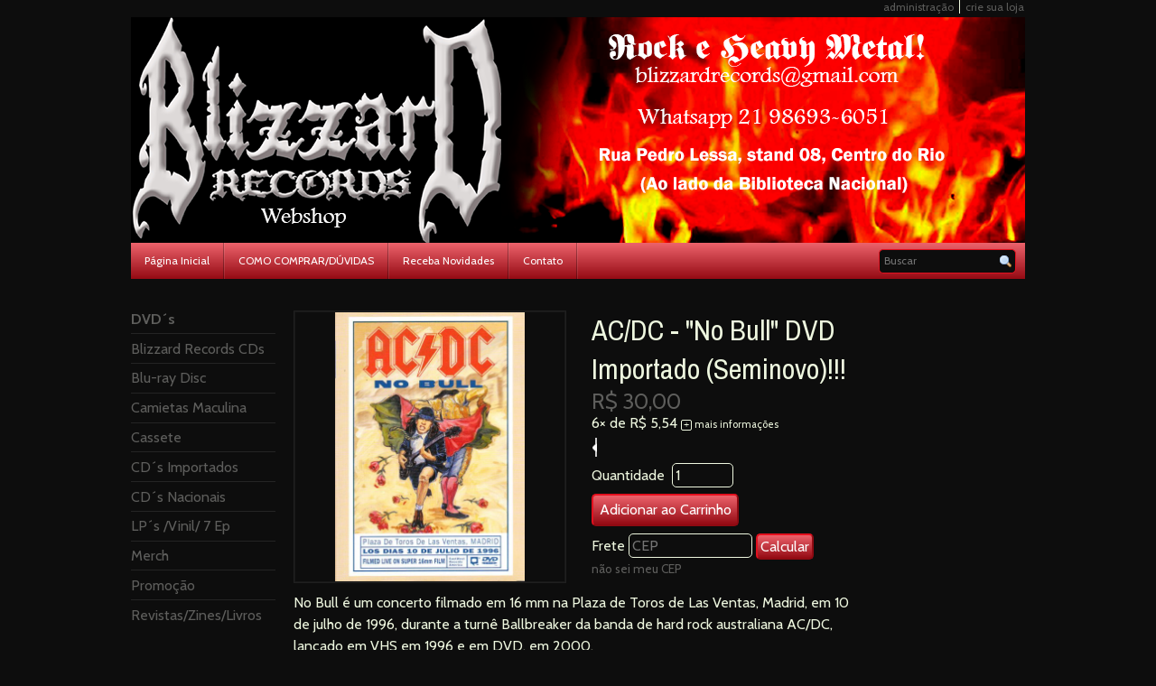

--- FILE ---
content_type: text/html; charset=utf-8
request_url: https://blizzardrec.loja2.com.br/8650294-AC-DC-No-Bull-DVD-Importado-Seminovo-
body_size: 4215
content:
<!DOCTYPE html>
<html lang="pt-BR">
   <head>
      <title>AC/DC - &quot;No Bull&quot; DVD Importado (Seminovo)!!! - Blizzard records</title>
            <meta property="og:title" content="AC/DC - &quot;No Bull&quot; DVD Importado (Seminovo)!!! - Blizzard records" />
      <meta property="og:site_name" content="Blizzard records" />
      <meta property="og:type" content="website" />

      <meta http-equiv="content-type" content="text/html; charset=utf-8" />

      <meta name="theme-color" content="#e3101e">
      <meta name="msapplication-navbutton-color" content="#e3101e">
      <meta name="apple-mobile-web-app-status-bar-style" content="#e3101e">

               <link rel="manifest" href="/manifest">
         <script>
         if ('serviceWorker' in navigator) {
            navigator.serviceWorker.register('service_worker.js', {scope: '.'})
               .then(function(reg){
               }).catch(function(err) {
                  console.log("Couldn't register Service Worker. Error message: ", err)
               });
         }
         </script>
      
               <style id="antiClickjack">body{display:none !important;}</style>
         <script type="text/javascript">
            if (self === top) {
               var antiClickjack = document.getElementById("antiClickjack");
               antiClickjack.parentNode.removeChild(antiClickjack);
            } else {
               top.location = self.location;
            }
         </script>
               <meta name="description" content="No Bull é um concerto filmado em 16 mm na Plaza de Toros de Las Ventas, Madrid, em 10 de julho de 1996, durante a turnê Ballbreaker da banda de hard rock australiana AC/DC, lançado em VHS em 1996 e em DVD, em 2000." />
         <meta property="og:description" content="No Bull é um concerto filmado em 16 mm na Plaza de Toros de Las Ventas, Madrid, em 10 de julho de 1996, durante a turnê Ballbreaker da banda de hard rock australiana AC/DC, lançado em VHS em 1996 e em DVD, em 2000." />
                     <meta property="og:image" content="https://s3-sa-east-1.amazonaws.com/loja2/a97eec4d5958d91aa733359f285ce9e1.jpg"/>
                  <meta property="fb:app_id" content="456662824392439"/>
      <meta name="google-site-verification" content="7x0R2yy0tWVBhfRNU9KqgVP_TxzxdPjj6WbhYD9tCWM" />
      <meta name="y_key" content="2cebefa0a6d08bbd">

      <link rel="canonical" href="https://blizzardrec.loja2.com.br/8650294-AC-DC-No-Bull-DVD-Importado-Seminovo-"><meta property="og:url" content="https://blizzardrec.loja2.com.br/8650294-AC-DC-No-Bull-DVD-Importado-Seminovo-" />
      
      

      <link rel="stylesheet" type="text/css" href="/assets/common.css" />
      <link rel="stylesheet" type="text/css" href="https://www.loja2.com.br/layouts/classic/static.css?version20190830205615" />
      <link id="stylesheet" rel="stylesheet" type="text/css" href="/css" />

      <link rel="shortcut icon" type="image/x-icon" href="/assets/favicon.ico" />
      <script type="text/javascript" src="https://www.loja2.com.br/assets/static.js?version20190830205615"></script>
            
      
      
            <script type="text/javascript" src="//static.criteo.net/js/ld/publishertag.js"></script>
         </head>
   <body>
         <div id="stretch">
            <!-- google_ad_section_start(weight=ignore) -->
      <div id="header_bar" >
         <ul>
            <li id="header_bar_login" ><a rel="nofollow" href="/login?to=/8650294-AC-DC-No-Bull-DVD-Importado-Seminovo-&to_store=blizzardrec">administração</a>
            </li><li id="header_bar_create_store" ><a href="https://loja2.com.br?conversion_entry_point=crie%20sua%20loja">crie sua loja</a></li>
         </ul>
      </div>
      <!-- google_ad_section_end -->
      <div id="content">
   <div id="banner"><a href="/"><img src="https://s3-sa-east-1.amazonaws.com/loja2/c0c78e81c9f2579f2d23cc065199d39f.png" alt="Blizzard records" /></a></div>   
   <div id="search_and_pages">
      <div id="search_box">
   <form id="search" name="store_search" action="/search_store" method="get" onsubmit="prevent_empty_submit(event, 'search_field');" >
      <input type="text" name="q" id="search_field" maxlength="40" size="20" value="" placeholder="Buscar" /><button type="submit" id="search_button" ></button>
   </form>
</div>
      
      <ul id="pages">
   <li><a href="/">Página Inicial</a></li><li><a href="/page/292811-COMO-COMPRAR-DUVIDAS">COMO COMPRAR/DÚVIDAS</a></li><li><a href="/page/newsletter_signup">Receba Novidades</a></li><li><a href="/page/contact">Contato</a></li></ul>
   </div>
   <div class="column_float_fix" ></div>

   <div class="ad_box" ><div id="ads"><!-- LOMADEE - BEGIN -->
<script type="text/javascript" language="javascript">
        lmd_source="35717653";
	lmd_si="33679003";
	lmd_pu="22599711";
	lmd_c="BR";
	lmd_wi="728";
	lmd_he="90";
</script>
<script src="https://image.lomadee.com/js/ad_lomadee.js" type="text/javascript" language="javascript"></script>
<!-- LOMADEE - END -->
</div></div>   <div id="left">
      <ul class="categories"><li> <a class="selected" href="/category/1927365-DVD-s">DVD´s</a><li><a href="/category/1926843-Blizzard-Records-CDs">Blizzard Records CDs</a></li><li><a href="/category/2174258-Blu-ray-Disc">Blu-ray Disc</a></li><li><a href="/category/2164763-Camietas-Maculina">Camietas Maculina</a></li><li><a href="/category/2013320-Cassete">Cassete</a></li><li><a href="/category/1927495-CD-s-Importados">CD´s Importados</a></li><li><a href="/category/1926906-CD-s-Nacionais">CD´s Nacionais</a></li><li><a href="/category/1927496-LP-s-Vinil-7-Ep">LP´s /Vinil/ 7 Ep</a></li><li><a href="/category/1926907-Merch">Merch</a></li><li><a href="/category/1927355-Promocao">Promoção</a></li><li><a href="/category/1927362-Revistas-Zines-Livros">Revistas/Zines/Livros</a></li></ul>         </div><div id="core">
            <!-- google_ad_section_start -->

   <div id="product_container">
      <div id="product_img_display">
         <div id="img_zoom_wblocker" class="window_blocker" onclick="close_img_zoom();"></div>
         <div id="product_img_1" class="product_img product_img_1" onclick="zoom_img('1');">
            <img src="https://s3-sa-east-1.amazonaws.com/loja2/a97eec4d5958d91aa733359f285ce9e1.jpg" alt="AC/DC - &quot;No Bull&quot; DVD Importado (Seminovo)!!!" />
         </div>
                     <div id="img_zoom_1" class="img_zoom img_zoom_single_image">
               <div class="img_zoom_menu" >
                  <div class="close" onclick="close_img_zoom();"><img src="/assets/close_img.png" alt="&times;" /></div>
                  <img src="https://s3-sa-east-1.amazonaws.com/loja2/a97eec4d5958d91aa733359f285ce9e1.jpg" alt="AC/DC - &quot;No Bull&quot; DVD Importado (Seminovo)!!!" />
               </div>
            </div>
               </div>

      <div id="product_stuff">
         <div id="product_title">AC/DC - &quot;No Bull&quot; DVD Importado (Seminovo)!!!</div>
                                    <span class="price"> R$ 30,00</span>
                        
            <div id="installments_preview">6× de R$ 5,54<input type="checkbox" id="show_installments_list" /> <label id="installments_more_info" for="show_installments_list" >mais informações</label><label id="installments_wblocker" class="window_blocker" for="show_installments_list" ></label><div id="installments_list" ><label id="close_installments_list" for="show_installments_list" ></label><div id="" class="tabs_block " ><input type="radio" id="show_tab_1_1964846995" class="show_tab" name="show_tab_1964846995" checked /><div class="tabs_labels" ><label for="show_tab_1_1964846995" ><img alt="PagSeguro" src="/assets/logo_pagseguro66x21.png" /></label></div><div class="tabs_contents" ><div class="tab_content" ><table><thead><tr><th>vezes</th><th>parcela</th><th>total</th></tr></thead><tbody><tr><td>1× <span>sem juros</span></td><td>R$ 30,00</td><td>R$ 30,00</td></tr><tr><td>2×</td><td>R$ 15,68</td><td>R$ 31,36</td></tr><tr><td>3×</td><td>R$ 10,60</td><td>R$ 31,80</td></tr><tr><td>4×</td><td>R$ 8,07</td><td>R$ 32,28</td></tr><tr><td>5×</td><td>R$ 6,55</td><td>R$ 32,75</td></tr><tr><td>6×</td><td>R$ 5,54</td><td>R$ 33,24</td></tr></tbody><tfoot><tr><td colspan="3" >Você poderá escolher o número de parcelas ao concluir a compra.<p>* Isto é uma simulação, verifique o valor final das parcelas no intermediador de pagamentos.</p></td></tr></tfoot></table></div></div></div></div></div>         
                  <!--[if gt IE 8]><!-->
         <!-- AddThis Button BEGIN -->
         <div class="addthis_toolbox addthis_default_style" id="addthis_toolbox" addthis:url="https://blizzardrec.loja2.com.br/8650294-AC-DC-No-Bull-DVD-Importado-Seminovo-">
            <a class="addthis_button_whatsapp" title="Compartilhar pelo WhatsApp"></a>
            <a class="addthis_button_facebook" title="Compartilhar pelo Facebook"></a>
            <a class="addthis_button_twitter" title="Compartilhar pelo Twitter"></a>
            <a class="addthis_button_pinterest_share" title="Compartilhar pelo Pinterest"></a>
            <a class="addthis_button_blogger" title="Compartilhar pelo Blogger"></a>
            <a class="addthis_button_email" title="Compartilhar por e-mail"></a>
            <a class="addthis_button_compact"></a>
            <a class="addthis_counter addthis_bubble_style"></a>
         </div>
         <script type="text/javascript">
            var addthis_config = {
                    ui_language: "pt"
            }
         </script>
         <script type="text/javascript" src="https://s7.addthis.com/js/250/addthis_widget.js#async=1#pubid=ra-4e3b46da700dcf1b"></script>
         <!-- AddThis Button END -->
         <!--<![endif]-->
         
         <div>
                           <form id="attribute_list" action="#cart" onsubmit="cart_add(8650294);" >
                                 <label>Quantidade &nbsp;<input id="product_quantity" class="smaller" type="number" min="1" value="1" required onkeypress="javascript: return only_numbers(event);" onchange="if(this.value < 1) this.value = 1; if(document.getElementById('CEP').value !== '') javascript:fill_shipping('blizzardrec',' 8650294');" /></label>

                
               <a id="add_to_cart_button" class="button" href="#cart" onclick="cart_add(8650294);" >Adicionar ao Carrinho</a>
                              </form>
               <div class="shipping_preview" id="shipping_preview_container">
                     <div id="shipping_selection_form">
               <form action="javascript:fill_shipping('blizzardrec', '8650294');">
                  <div id="cep_box">
                     <label for="CEP">Frete</label>
                     <input id="CEP" class="small" type="text" name="CEP" maxlength="8" placeholder="CEP" onchange="javascript:fill_shipping('blizzardrec',' 8650294');" onkeypress="javascript:return only_numbers(event);" value="" />
                     <div id="forgot_cep">
                        <a href="http://www.buscacep.correios.com.br" target="_blank" style="font-size: 0.85em;">não sei meu CEP</a>
                     </div>
                  </div>
                  <input id="calculate_shipping" class="button inline_button" type="button" value="Calcular" onclick="javascript:fill_shipping('blizzardrec', '8650294');" />
               </form>
            </div>
            <div id="shipping_selection">             </div>
         </div>
                           </div>

      </div>
      <div class="column_float_fix"></div>
   </div>

   <div class="product_description">
   No Bull é um concerto filmado em 16 mm na Plaza de Toros de Las Ventas, Madrid, em 10 de julho de 1996, durante a turnê Ballbreaker da banda de hard rock australiana AC/DC, lançado em VHS em 1996 e em DVD, em 2000.   </div>

   <!-- google_ad_section_end -->
      </div><div id="right">
      <span id="cart"><div class="empty_cart" >Carrinho vazio.</div></span>
         </div>
</div>
<!-- google_ad_section_start(weight=ignore) -->


<!--[if gt IE 7]><!-->
<!--<![endif]-->

<div id="footer">
   <div class="payment_flags_block"><div class="payment_flag visa_flag"></div><div class="payment_flag mastercard_flag"></div><div class="payment_flag amex_flag"></div><div class="payment_flag hipercard_flag"></div><div class="payment_flag diners_flag"></div><div class="payment_flag elo_flag"></div><div class="payment_flag aura_flag"></div><div class="payment_flag visaelectron_flag"></div><div class="payment_flag maestro_flag"></div><div class="payment_flag hsbc_flag"></div><div class="payment_flag bb_flag"></div><div class="payment_flag itau_flag"></div><div class="payment_flag bradesco_flag"></div><div class="payment_flag boleto_flag"></div></div><div class="social_block"><ul class="social" ></ul></div><div class="pages_and_contacts">
<ul class="pages_list" ><li><a href="/">Página Inicial</a></li><li><a href="/page/292811-COMO-COMPRAR-DUVIDAS">COMO COMPRAR/DÚVIDAS</a></li><li><a href="/page/newsletter_signup">Receba Novidades</a></li><li><a href="/page/contact">Contato</a></li></ul><ul class="contacts" ><li class="email" ><a href="mailto:blizzardrecords@gmail.com" target="_blank" >blizzardrecords@gmail.com</a></li><li class="whatsapp" ><a href="https://api.whatsapp.com/send?phone=5521986936051" target="_blank" >(21) 98693-6051</a></li></ul></div>
   <ul class="horizontal_menu footer_info">
      <li><a href="/">Blizzard records</a>
            </li><li><a href="/page/contact">contato</a>
                  </li><li><a rel="nofollow" href="/login?to=/8650294-AC-DC-No-Bull-DVD-Importado-Seminovo-&to_store=blizzardrec">administração</a>
      </li>
   </ul>


      <ul class="horizontal_menu footer_info" >
      <li><a href="/tos">termos de serviço</a>
      </li><li><a href="/privacy_policy">política de privacidade</a>
   </ul>
   </div>
</div>
<!-- google_ad_section_end -->
<!--[if gt IE 8]><!-->
<script type="text/javascript">addthis.init();</script>
<!--<![endif]-->
</body>
</html>



--- FILE ---
content_type: text/css
request_url: https://blizzardrec.loja2.com.br/assets/common.css
body_size: 1265
content:
/* FORMS BEGIN */
form.tablelike {
   margin: 2em 0;
}

form.tablelike .form_row {
   margin-bottom: 1.5em;
}

form.tablelike .left,
form.tablelike .right {
   display: block;
   vertical-align: top;
   width: 100%;
}

@media (min-width: 700px) {
   form.tablelike .left,
   form.tablelike .right {
      display: inline-block;
   }

   form.tablelike .left {
      margin-right: 2em;
      width: 25%;
      max-width: 25%;
   }

   form.tablelike .right {
      width: calc(75% - 2em);
      max-width: calc(75% - 2em);
   }
}

form.tablelike .left .name {
   display: block;
   font-weight: bolder;
   font-size: 1em;
}

form.tablelike .left .description {
   font-size: 0.7em;
   margin-bottom: 0.5em;
}

form.tablelike input, textarea, fieldset {
   margin: 0 0 0.5em;
   padding: 3px;
   width: 100%;
   background: transparent;
   resize: none;
   border-width: 1px;
   border-style: solid;
}

form.tablelike input:disabled, textarea:disabled, fieldset:disabled {
color: #444444;
background: #aaaaaa;
}

form.tablelike .button,
form.tablelike button {
   width: auto;
}

form.tablelike input.button,
form.tablelike input.radio,
form.tablelike input.checkbox {
   margin: auto;
   width: auto;
   max-width: auto;
   background: auto;
   resize: none;
   border-width: auto;
   border-style: auto;
}

input.inline_button,
form.tablelike input.inline_button,
form.tablelike input.button.inline_button {
   margin: 0;
}

form.tablelike input.checkbox,
form.tablelike input.radio {
   width: auto;
}

.radio_and_label label, .checkbox_and_label label{
   margin: 0 0 0 0.3334em;
}

.inline_label{
   display: inline-block;
   margin: 0 1em 0 0;
}


form.tablelike .color,
.small {
   max-width: 129px;
}

.smaller {
   max-width: 60px;
}

.medium {
   max-width: 210px;
}

/* TODO: APAGAR ISSO TUDO
form.tablelike select {
   max-width: none;
   width: 150px;
   padding-right: 2em;
   appearance: none;
   -moz-appearance: none;
   -webkit-appearance: none;
   overflow: visible;
}

form.tablelike select option {
   overflow: visible;
   max-width: 100px;
   width: 100px;
}*/

form.tablelike .error,
form.tablelike .ok,
form.tablelike .block {
   margin-left: 0;
}

/* QUESTIONS REMOVE_STORE BEGIN */
div.show_if_radio_selected {
   display: none;
   margin-left: 1.4em;
}
:checked ~ .show_if_radio_selected {
   display: inline-block;
}
/* QUESTIONS REMOVE_STORE END */

/* FORMS END */

#preference_menu {
   margin-bottom: 1em;
}


/* EDIT PRODUCT BEGIN */
.remove_box label {
   cursor: pointer;
}

.edit_product_thumb:last-child {
   margin-right: 0;
}
/* EDIT PRODUCT END */


/* APPEARANCE BEGIN */
.layout_preview {
max-width: 100%;
margin-top: 0.3334em;
border-width: 1px;
border-style: solid;
}

#texture_list {
width: 100%;
max-width: 425px;
height: 150px;
max-width: 100%;
display: block;
overflow-x: none;
overflow-y: scroll;
list-style: none;
padding: 0 8px 0 0;
margin: 0;
border: 1px solid #CACACA;
background: #ffffff;
}

#texture_list:hover{
border: 1px solid;
}

#texture_list input {
display: none;
}

#texture_list .radio_and_label, #texture_list label {
display: inline-block;
margin: 0;
vertical-align: top;
}

#texture_list input + label>div {
width: 50px;
height: 50px;
border: 0;
background-repeat: repeat;
}

#texture_list input:checked + label>div {
width: 48px;
height: 48px;
background-position: -1px -1px;
border: 1px solid magenta;
box-sizing: content-box;
}

.image_file_button.bg_input {
width: 179.77px;
height: 102px;
}

.image_file_button.favicon_input {
display: inline-block;
width: 52px;
height: 52px;
}

.image_file_button.favicon_input + div {
display: inline-block;
width: 67%;
vertical-align: top;
margin: 0 0 0 10px;
}
/* APPEARANCE END */


--- FILE ---
content_type: text/css
request_url: https://www.loja2.com.br/layouts/classic/static.css?version20190830205615
body_size: 8917
content:
/* "Font Awesome by Dave Gandy - http://fontawesome.io" */
@font-face {
font-family: 'FontAwesome';
src: url('https://maxcdn.bootstrapcdn.com/font-awesome/4.7.0/fonts/fontawesome-webfont.eot?v=4.7.0');
src: url('https://maxcdn.bootstrapcdn.com/font-awesome/4.7.0/fonts/fontawesome-webfont.eot?#iefix&v=4.7.0') format('embedded-opentype'), url('https://maxcdn.bootstrapcdn.com/font-awesome/4.7.0/fonts/fontawesome-webfont.woff2?v=4.7.0') format('woff2'), url('https://maxcdn.bootstrapcdn.com/font-awesome/4.7.0/fonts/fontawesome-webfont.woff?v=4.7.0') format('woff'), url('https://maxcdn.bootstrapcdn.com/font-awesome/4.7.0/fonts/fontawesome-webfont.ttf?v=4.7.0') format('truetype'), url('https://maxcdn.bootstrapcdn.com/font-awesome/4.7.0/fonts/fontawesome-webfont.svg?v=4.7.0#fontawesomeregular') format('svg');
font-weight: normal;
font-style: normal;
}

html {
height: 100%;
}

body {
margin: 0 auto;
padding: 0;
border: 0;
height: 100%;
}

#stretch {
position: absolute;
min-height: 100%;
top: 0;
left: 0;
right: 0;
margin: 0 auto;
padding: 0;
border: 0;
width: 1000px;
}

a {
text-decoration: none;
}

a:hover {
text-decoration: underline;
}

a img {
border: none;
}

.window_blocker {
display: none;
position: fixed;
top: 0;
left: 0;
height: 100%;
width: 100%;
z-index: 10;
}

input, textarea, select, .button, button, .error, .ok, .warning, .block, fieldset,
form.tablelike input.button {
border-radius: 5px;
}

form.tablelike input, form.tablelike textarea {
   width: 420px;
}

.button, button,
form.tablelike input.button {
display: inline-block;
background-image: url([data-uri]); /* IE 9 */
background-image: -webkit-linear-gradient(rgba(255,255,255,0.35),rgba(0,0,0,0.35));
background-image: linear-gradient(rgba(255,255,255,0.35),rgba(0,0,0,0.35));
background-image: none\9; /* IE 8 and below */
filter:progid:DXImageTransform.Microsoft.gradient(startColorstr=#5affffff, endColorstr=#5a000000);
border-width: 2px;
border-style: outset;
margin: 0.42em 0 0;
padding: 0.42em;
word-wrap: break-word;
white-space: normal;
}

.button:hover, button:hover {
text-decoration: none;
background-image: url([data-uri]); /* IE 9 */
background-image: -webkit-linear-gradient(rgba(255,255,255,0.43),rgba(76,76,76,0.43));
background-image: linear-gradient(rgba(255,255,255,0.43),rgba(76,76,76,0.43));
background-image: none\9; /* IE 8 and below */
filter:progid:DXImageTransform.Microsoft.gradient(startColorstr=#6effffff, endColorstr=#6e4c4c4c);
}

.button:active, button:active {
background-image: url([data-uri]); /* IE 9 */
background-image: -webkit-linear-gradient(rgba(0,0,0,0.35),rgba(255,255,255,0.35));
background-image: linear-gradient(rgba(0,0,0,0.35),rgba(255,255,255,0.35));
background-image: none\9; /* IE 8 and below */
filter:progid:DXImageTransform.Microsoft.gradient(startColorstr=#5a000000, endColorstr=#5affffff);
}
:root .button, :root button{filter:'';} /* IE 9 */

input.inline_button,
form.tablelike input.button.inline_button {
   padding: 0.17em;
}

table {
margin: auto auto auto auto;
border-spacing:1px;
width: 600px;
}

th {
text-align:left;
}

.checkout_cart_problems {
display: inline-block;
margin-top: 0.642em;
max-width: 550px;
}

.checkout_cart_problems_img {
display: inline-block;
position: relative;
float: left;
width: 35px;
height: 35px;
margin: 0.642em 8px 0 0;
}

form {
margin: 0;
}

#product_list {
margin: auto;
overflow: hidden;
}

#product_list ul.product_list {
margin: 0;
padding: 0;
}

#product_list li.product {
vertical-align: top;
text-align: center;
list-style: none;
display: inline-block;
width: 165px;
margin: 0 22.5px 20px 22.5px;
overflow: hidden;
}

#product_list li.product .list_image {
display: block;
position: relative;
margin-bottom: 10px;
width: 165px;
height: 165px;
overflow: hidden;
}

#product_list li.product .list_image img {
position: absolute;
top: 0;
bottom: 0;
left: 0;
right: 0;
margin: auto;
}

.product .list_price {
margin-top: 0.2em;
}

#product_container {
min-width: 630px;
margin-bottom: 0.642em;
}

#product_img_display {
margin: 0 28px 0 0;
float: left;
}
#product_img_display * {
vertical-align: top;
}

.product_img {
display: none;
position: relative;
width: 302px;
height: 302px;
background-image: url(/assets/product_img_bord.png);
cursor: pointer;
cursor: -moz-zoom-in;
cursor: -o-zoom-in;
cursor: -webkit-zoom-in;
cursor: zoom-in;
}

.product_img_1 {
display: inline-block;
}

.product_img img {
position: absolute;
top: 0;
bottom: 0;
left: 0;
right: 0;
max-width: 298px;
max-height: 298px;
margin: auto;
}

#img_zoom_wblocker {
background-image: url(/assets/block_window_bg.png);
}

.img_zoom {
display: none;
position: absolute;
top: 0;
left: 0;
right: 0;
margin: auto;
text-align: center;
}

.img_zoom_menu{
display:inline-block;
position: relative;
z-index: 11;
min-height: 150px;
min-width: 150px;
border-width: 2px;
border-style: outset;
}

.img_zoom_menu>img{
vertical-align: top;
}

.img_zoom_menu div{
visibility: hidden;
position: absolute;
cursor: pointer;
}

.img_zoom_menu:hover div{
visibility: visible;
}

.img_zoom_menu .previous{
top: 0;
bottom: 0;
left: 5px;
height: 60px;
margin: auto;
}

.img_zoom_menu .close{
top: 2px;
right: 2px;
}

.img_zoom_menu .next{
top: 0;
right: 5px;
bottom: 0;
height: 60px;
margin: auto;
}

.img_menu {
width: 302px;
height: 60px;
}

.img_menu_bord {
float: left;
}

.img_menu_box {
display: inline-block;
width: 58px;
height: 60px;
float: left;
}

.img_menu_thumb {
display: inline-block;
position: relative;
width: 58px;
height: 58px;
cursor: pointer;
overflow: hidden;
}

.img_menu_thumb:hover{
opacity: 0.7;
}

.img_menu_thumb:hover img{
filter: alpha(opacity = 70); /* Para o IE8 */
}

.img_menu_thumb img {
position: absolute;
top: 0;
bottom: 0;
left: 0;
right: 0;
max-width: 58px;
max-height: 58px;
margin: auto;
}

#product_stuff {
display: inline-block;
width: 300px;
margin: 0;
}

/* Installments preview */
#installments_preview {
position: relative;
}

#installments_preview input {
display: none;
}

#installments_more_info {
display: inline-block;
font-size: 0.7em;
cursor: pointer;
}
#installments_more_info:before {
display: inline-block;
content: "+";
font-family: "Verdana";
text-align: center;
width: 0.9em;
height: 0.9em;
line-height: 0.75em;
margin-right: 0.25em;
border: 1px solid;
border-radius: 2px;
}

#installments_list {
display: none;
border-radius: 0.3334em;
padding: 0.5em;
background-color: #fff;
color: #222;
box-shadow: 0 0 5px #000;
font-family: verdana,arial,helvetica,sans-serif;
font-size: 12px;
font-size: 0.75rem;
}
#show_installments_list:checked ~ #installments_list {
display: inline-block;
position: absolute;
top: 110%;
left: 0;
z-index: 11;
}

#show_installments_list:checked ~ #installments_wblocker {
display: block;
}

#close_installments_list {
display: block;
position: absolute;
top: 0.25em;
right: 0.25em;
z-index: 2;
text-align: center;
width: 1.1em;
height: 1.1em;
color: #333;
background-color: #ddd;
border: 1px #777 solid;
border-radius: 0.3334em;
cursor: pointer;
box-shadow: 0.1em 0.1em 0 0 #eee inset, -0.1em -0.1em 0 0 #ccc inset;
}
#close_installments_list:before {
content: "×";
display: block;
font-size: 0.8em;
font-weight: bolder;
line-height: 1.35em;
}

#installments_list .tabs_block {
margin: 0;
}

#installments_list .tabs_labels {
padding: 0 1.25em 0 0;
}

#installments_list .show_tab:nth-child(1):checked ~ .tabs_labels>label:nth-child(1),
#installments_list .show_tab:nth-child(2):checked ~ .tabs_labels>label:nth-child(2),
#installments_list .show_tab:nth-child(3):checked ~ .tabs_labels>label:nth-child(3),
#installments_list .show_tab:nth-child(4):checked ~ .tabs_labels>label:nth-child(4),
#installments_list .show_tab:nth-child(5):checked ~ .tabs_labels>label:nth-child(5) {
background-color: #fff;
border-bottom-color: #fff;
}

#installments_list .tabs_contents {
padding: 0;
}

#installments_list table {
width: 1px;
table-layout: auto;
}

#installments_list table td {
width: 1px;
padding: 0 0.75em;
white-space: nowrap;
}

#installments_list table td span {
font-size: 0.7em;
}

#installments_list table th {
width: 1px;
padding: 0.5em 0.75em;
}

#installments_list tfoot td {
padding: 1em 0.75em 0.5em;
white-space: normal;
}

#installments_list tfoot p {
font-size: 0.75em;
margin: 1em 0 0;
}
/* End Installments preview */

#attribute_list table {
width: 100%;
overflow: auto;
}

#attribute_list select {
overflow: hidden;
width: 98%; /* descontando a margem */
min-width: 100px;
margin-left: 5px;
}

.attribute_label {
overflow: hidden;
width: 0;
max-width: 150px;
}

.table_listing_name {
width: 35%;
overflow:hidden;
}

.table_listing_small {
width: 20%;
}

.table_listing_options {
text-align:right;
}

.column_float_fix {
clear: both;
}

/* Edit Product */
.edit_product_caption {
display: inline-block;
vertical-align: top;
margin-left: 2em;
width: 20em;
font-size: 0.7em;
}

.edit_product_thumb {
display: inline-block;
margin: 0 5px 0 0;
border-spacing: 0;
text-align: center;
position:relative;
}

.remove_box {
margin: 0.321em 0 0 0;
}

.remove_box input {
display: none;
}

.remove_box label {
margin: 0;
}
.remove_box label::before {
content: '\f1f8';
font-family: 'FontAwesome';
margin-right: 0.25em;
}

.remove_box input[hide] + label, .remove_box input:checked + label {
visibility: hidden;
}

.edit_product_thumb .remove_box {
font-size: 0.8em;
}

.image_file_button {
display: block;
position:relative;
width: 80px;
height: 80px;
overflow: hidden;
cursor: pointer;
}

.image_file_button:hover {
opacity: 0.7;
}

.image_file_button.new_preview::after {
display: block;
content: '\f093';
font-family: 'FontAwesome';
position: absolute;
right: 0;
bottom: 0;
width: 1.5em;
height: 1.5em;
border-radius: 50%;
text-align: center;
line-height: 1.4em;
font-size: 15px;
color: #fff;
background-color: #3366cc;
margin: 0.2em;
}

.image_file_button img {
position: absolute;
top: 0;
bottom: 0;
left: 0;
right: 0;
max-width: 100%;
max-height: 100%;
margin: auto;
}

.image_file_button input {
display: none;
}
/* End Edit Product */

/* Carousel Form */
.carousel_form {
margin: 1.3334em 0;
}

.form_horse {
margin: 0 0 2em;
}

.horse_image {
display:inline-block;
margin: 0 19px 0 0;
width: 177px;
}

.horse_link_and_remove {
display:inline-block;
vertical-align:top;
}

.horse_image>label, .horse_link_and_remove>label {
display: block;
font-weight: bolder;
margin: 0 0 0.3334em;
}

.horse_image .image_file_button{
width: 177px;
height: 80px;
border: 1px solid;
margin: 0;
}

.enable_carousel {
margin: 0 0 2em;
font-weight: bolder;
}
/* End Carousel Form */

#store_title h1 {
margin: 0.14em 0 0.14em 0;
word-wrap: break-word;
}

#store_title a {
font-weight: bolder;
}

#banner {
text-align:center;
}
#banner img {
vertical-align: bottom;
}

#preference_menu {
text-align: center;
font-size: 0.8em;
}

.central_menu, #ad_image {
text-align: center;
}

.price {
font-size: 1.5em;
margin: 0;
}

.aux_price_tag {
font-size: 0.8em;
}

.fake_price {
font-size: 1.2em;
margin: 0;
}

.admin {
display: block;
text-align: right;
font-size: 0.85em;
margin-bottom: 0.38em;
}

#product_list li.product .admin {
text-align: center;
}

.print_rich_block {
text-align: center;
}
.print_rich_block * {
vertical-align: bottom;
}

.horizontal_menu,
#header_bar>ul,
#client_section>ul {
display: inline-block;
list-style: none;
margin: 0;
padding: 0;
}

.horizontal_menu>li,
#header_bar>ul>li,
#client_section>ul>li {
display: inline-block;
padding: 0 0.5em;
border-left: 1px solid;
vertical-align: top;
}

.horizontal_menu>li:first-child,
#header_bar>ul>li:first-child,
#client_section>ul>li:first-child {
border: none;
margin: 0;
}

ul>li.dropdown_container,
#header_bar>ul>li.dropdown_container {
position: relative;
padding: 0;
}

.dropdown_control {
display: none;
}

.dropdown_label {
padding: 0 0.5em;
}
.dropdown_label:hover, .dropdown_control:checked ~ .dropdown_label {
text-decoration: underline;
cursor: pointer;
}
.dropdown_control:checked ~ .dropdown_label {
background-image: url('/assets/dropdown_menu_bg.png');
}

.dropdown_outside {
display: none;
position: fixed;
top: 0;
left: 0;
z-index: 4;
width: 100%;
height: 100%;
}
.dropdown_control:checked ~ .dropdown_outside {
display: block;
}

.dropdown_menu {
display: none;
list-style: none;
min-width: 100%;
margin: 0;
padding: 0;
position: absolute;
z-index: 5;
right: 0;
white-space: nowrap;
background-image: url(/assets/dropdown_menu_bg.png);
}

.dropdown_menu.align_down_left {
right: auto;
left: 0;
}

.dropdown_menu .dropdown_menu {
right: auto;
top: 0;
left: 100%;
}

.dropdown_menu .dropdown_menu.align_left {
right: auto;
top: 0;
right: 100%;
left: auto;
}

.dropdown_control:checked ~ .dropdown_menu {
display: block;
}

.dropdown_menu>li {
padding: 0.5em;
}

.welcome_text, #carousel_container {
margin-top: 0.321em;
margin-bottom: 0.642em;
word-wrap: break-word;
}

#list_order {
width: 600px;
text-align: right;
margin: auto 0 0.642em auto;
}

#footer {
position: absolute;
top: 100%;
width: 990px;
line-height: 1.3;
font-size: 0.75em;
margin: -1.5em 0 0;
padding: 0.5em 5px;
}

.footer_info {
display: block;
text-align: center;
margin: 0 0 0.491em 0;
clear: both;
}

ul.categories {
margin: 0;
padding: 0;
margin-bottom: 1.3334em;
list-style: none;
word-wrap: break-word;
}

ul.categories li {
padding-top: 0.4em;
padding-bottom: 0.4em;
border-top: 1px #eeeeee solid; /* Para o IE8 */
border-top: 1px rgba(128, 128, 128, 0.2) solid;
}

ul.categories>li:first-child {
border-top: 0;
padding-top: 0;
}

.categories .subcategories {
padding: 0;
margin: 0;
list-style: none;
}

.categories .subcategories>li {
margin-left: 10px;
margin-top: 0.4em;
padding-bottom: 0;
}

.selected {
font-weight: bolder;
}

#header_bar {
text-align: right;
margin: 0 0 0.321em 0;
font-size: 0.75em;
}

#header_bar>ul>li {
text-align: left;
}

#right {
display: inline-block;
text-align:left;
width: 160px;
margin: 0;
padding: 0;
overflow: hidden;
vertical-align: top;
}

#left div, #right div{
overflow: hidden;
word-wrap: break-word;
}

#right form {
margin: auto;
display: inline;
}

#right>.block {
font-size: 0.75em;
}

#left {
display: inline-block;
width: 160px;
margin: 0;
padding: 0;
overflow: hidden;
vertical-align: top;
}

.new_something>a {
font-weight: bolder;
font-size: 0.9em;
}

.categories .new_something {
text-align: center;
}

.new_something_big {
font-weight: bolder;
font-size: 1.5em;
}

#cart {
text-align: center;
}

#cart .container {
padding-bottom: 2.92em;
}

#cart .empty_cart {
display: none;
}

#cart .cart_message {
text-align: left;
margin-bottom: 2em;
}

#cart .error {
margin: 0;
}

#cart .cart_column_label {
display: none;
}

#cart .minicart_product {
font-size: 0.63em;
text-align: left;
margin: 0 14px 0.84em;
}

#cart .minicart_product_image {
float: left;
margin-right: 8px;
}

#cart .minicart_product_image>a {
display: inline-block;
position: relative;
width: 35px;
height: 35px;
}

.cart_thumb {
position: absolute;
top: 0;
bottom: 0;
left: 0;
right: 0;
max-width: 35px;
max-height: 35px;
margin: auto;
}

#cart .minicart_product_name {
display:none;
}

#cart .count {
display: inline-block;
margin: 0 10px 0.25em 0;
vertical-align:middle;
}

#cart .count>input {
width: calc(3em + 15px);
max-width: 79px;
border-radius: 0;
box-sizing: border-box;
}

#cart .product_price {
display: inline-block;
vertical-align:middle;
max-width: 100%;
}

#cart .product_total_price {
display:none;
}

#cart .remove>a {
cursor: pointer;
}

#cart .button, #cart button {
max-width: 160px;
word-wrap: break-word;
white-space: normal;
-webkit-box-sizing: border-box;
-moz-box-sizing: border-box;
box-sizing: border-box;
}

#cart .cartie_price {
font-weight: bolder;
}

#core {
display: inline-block;
position: relative;
width: 630px;
margin: 0 20px;
padding: 0;
border: 0;
word-wrap: break-word;
vertical-align: top;
}

#core>.admin {
float:right;
}

#core>.admin.product_admin {
float: none;
}

#content {
margin: 0 auto 2em;
padding: 0 5px;
}

#pager {
margin-top: 0.642em;
text-align: center;
}

.block {
border-width: 1px;
border-style: solid;
margin: 0.321em;
margin-bottom: 1.283em;
padding: 0.193em;
}

.error {
background: #ffdede;
border: 1px solid red;
color: red;
display: inline-block;
font-weight: bolder;
margin: 0.321em;
margin-left: 0;
padding: 0.321em;
}

.ok {
background: #deffde;
border: 1px solid green;
color: green;
display: inline-block;
font-weight: bolder;
margin: 0.321em;
margin-left: 0;
padding: 0.321em;
}

.warning {
background: #ffa;
border: 1px solid black;
color: black;
display: inline-block;
margin: 0.321em;
margin-left: 0;
padding: 0.321em;
}

.error a {
color: red;
border-bottom: 1px dashed red
}

.error a:hover {
text-decoration: none;
border-bottom: 1px solid red;
}

.warning a, .ok a {
color: black;
border-bottom: 1px dashed black;
}

.warning a:hover, .ok a:hover {
text-decoration: none;
border-bottom: 1px solid black;
}

.center_warning {
text-align: center;
}

.center_warning .warning {
margin-right: 0; 
margin-left: 0;
}

.center_warning {
text-align: center;
}

.center_warning .warning {
margin-right: 0; 
margin-left: 0;
}

input, textarea, select, fieldset {
border-width: 1px;
border-style: solid;
padding: 0.193em;
font-size: 1em;
resize: none;
}

#search_and_pages {
background-image: url([data-uri]); /* IE 9 */
background-repeat: repeat;
background-size: auto 3.334em;
background-image: -webkit-repeating-linear-gradient(rgba(255,255,255,0.35),rgba(0,0,0,0.35) calc(3.334em));
background-image: repeating-linear-gradient(rgba(255,255,255,0.35),rgba(0,0,0,0.35) calc(3.334em));
background-image: none\9; /* IE 8 and below */
filter:progid:DXImageTransform.Microsoft.gradient(startColorstr=#5affffff, endColorstr=#5a000000);
line-height: 3.334em;
margin: 0 0 1.25em 0;
font-size: 0.75em;
}
:root #search_and_pages{filter:'';} /* IE 9 */

#search_and_pages #pages {
margin: 0;
padding: 0;
list-style: none;
}

#search_and_pages #pages li {
display: inline-block;
height: 3.334em;
padding: 0 17px 0 15px;
margin: 0;
vertical-align: top;
background: url('/assets/separator.png') repeat-y right;
filter:progid:DXImageTransform.Microsoft.gradient(startColorstr=#00ffffff, endColorstr=#0f000000); /* IE 8 and below */
}
:root #search_and_pages #pages li{filter:'';} /* IE 9 */

#search_and_pages #search_box {
float: right;
padding: 0;
margin: 0.584em 10px 0 0;
line-height: 1.667em;
}

input#search_field {
border-width: 1px 0 1px 1px;
border-style: solid;
border-top-right-radius: 0;
border-bottom-right-radius: 0;
height: 1.667em;
width: 10em;
margin: 0;
padding: 0.167em 0.417em 0.25em 0.417em;
vertical-align: top;
}

button#search_button {
background-image: url('/assets/search.png');
background-position: center;
background-repeat: no-repeat;
border-width: 1px 1px 1px 0;
border-style: solid;
border-top-left-radius: 0;
border-bottom-left-radius: 0;
height: 1.667em;
width: 20px;
margin: 0;
padding: 0.167em 0 0.25em;
vertical-align: top;
font-size: 1em;
cursor: pointer;
-webkit-box-sizing: content-box;
-moz-box-sizing: content-box;
box-sizing: content-box;
filter: '';
}

#client_section {
float: right;
font-size: 0.85em;
}

#client_section>ul>li {
max-width: 23em;
overflow: hidden;
white-space: nowrap;
text-overflow: ellipsis;
border: none;
}

.info {
margin-bottom: 1.05em;
font-size: 0.75em;
width: 100%;
}

.info .admin {
margin: 0.38em 0 0 0;
}

.embimg {
max-width: 100%;
height: auto;
margin: auto;
}

#ads {
margin-bottom: 1.25em;
text-align: center;
}

.google_ads {
text-align: center;
}

.checkbox, .radio {
border: 0;
vertical-align: middle;
}


/* Interest free installments */
#interest_free_installments>p, .form_extra_info {
font-size: 0.8em;
}

#interest_free_installments .installments_gateway {
margin: 0 0 0.5em 0;
padding: 0 0 0 1em;
}

#interest_free_installments img {
background: #eee;
background: linear-gradient(0deg, #dfdfdf, #fff);
border: 1px solid #ddd;
border-radius: 5px;
margin: 0 0.5em 0.25em -1em;
padding: 2px 4px;
vertical-align: top;
}

#interest_free_installments label {
display: inline-block;
}

#interest_free_installments .max_interest_free {
width: 3em;
}

#interest_free_installments .interest_free_min_price {
width: 4.5em;
}
/* End Interest free installments */

.payment_label {
   vertical-align:middle;
   margin-bottom: 0.25em;
   margin-top: 0.25em;
}

.legal {
text-align: center;
font-size: 0.8em;
font-style: italic;
margin-bottom: 2em;
}

/* Addthis */
.addthis_toolbox {
margin:0.5em 0;
}

#addthis_toolbox.addthis_default_style [class^="addthis_button_"] .at-icon-wrapper, #addthis_toolbox.addthis_default_style [class^="addthis_button_"] .at-icon-wrapper .at-icon {
width: 1.5em !important;
height: 1.5em !important;
line-height: 1.5em !important;
}

#addthis_toolbox .addthis_counter.addthis_bubble_style {
position: relative;
background-image: none;
background-color: #fff;
margin: 0 0 0 0.25em;
padding: 0;
height: 1.5em;
width: 3em !important;
border: 1px solid #cacaca;
border-radius: 10%;
box-sizing: border-box;
}
#addthis_toolbox .addthis_counter.addthis_bubble_style:hover {
border: 1px solid #555;
}
#addthis_toolbox .addthis_counter.addthis_bubble_style:before, #addthis_toolbox .addthis_counter.addthis_bubble_style:after {
content: "";
position: absolute;
top: 33.3333%;
top: calc(33.3333% - 1px);
right: 100%;
height: 2px;
width: 0;
border-width: 0.25em 0.25em 0.25em 0;
border-style: solid;
border-color: transparent;
}
#addthis_toolbox .addthis_counter.addthis_bubble_style:before {
border-right-color: inherit;
}
#addthis_toolbox .addthis_counter.addthis_bubble_style:after {
border-right-color: #fff;
margin-right: -1px;
}

#addthis_toolbox .addthis_counter.addthis_bubble_style a.addthis_button_expanded {
font-size: 1em;
height: 1.5em;
line-height: 1.5em;
width: 3em;
margin: 0;
padding: 0;
}
/* End Addthis */

.product_description {
line-height: 1.5em;
word-wrap: break-word;
}

.layout_preview {
margin-top: 0.321em;
border-width: 1px;
border-style: solid;
}

.fb_comments_container {
margin-top: 10px;
}

.fb-comments iframe[style], .fb-comments span {
width: 100% !important;
}

.skype_button a {
display: inline-block;
color: #00aff0;
font-size: 26px;
margin: 32px;
}
.skype_button a:hover {
color: #00aff0;
}
.skype_button a::before {
content: "\f17e";
font-family: 'FontAwesome';
font-size: 1.2em;
margin-right: 0.15em;
}

.fb-page {
height: 214px;
}

#left .fb-page, #right .fb-page {
margin-left: -5px;
}

.youtube>iframe {
height: 357px;
width: 630px;
}
#left .youtube>iframe, #right .youtube>iframe {
height: 120px;
width: 160px;
}

.googlemaps>iframe {
height: 357px;
width: 630px;
}
#left .googlemaps>iframe, #right .googlemaps>iframe {
height: 160px;
width: 160px;
}

.no_margin {
margin: 0;
}

/* Lista de pedidos  */
#cart_items, #carts_list, #customer_info {
width: 100%;
}

#carts_list td {
width: auto;
padding: 0 0.8em 0.8em 0;
}

#cart_items td {
width: auto;
padding: 0 0.5em 0.5em 0;
}

#customer_info {
margin-top: 0.5em;
}

#customer_info td {
width: auto;
padding: 0.25em 0 0.25em 0;
}

#cart_items .cart_price, #carts_list .cart_price {
width: 7em;
}

#cart_status {
   text-align: right;
   margin-bottom: 1em;
}

#carts_list .cart_status {
   text-align: center;
   font-size: 1.2em;
   text-shadow: 1px 1px black;
   cursor: default;
   font-family: Verdana, Helvetica, Arial, sans-serif;
}

#carts_list .awaiting_payment {
   color: Gold;
}

#carts_list .payment_confirmed {
   color: DarkGreen;
}

#carts_list .shipped {
   color: LightSteelBlue;
}

#carts_list .completed {
   color: LimeGreen;
}

#carts_list .canceled {
   color: LightCoral;
}

form#back_in_stock_alert {
margin-top: 0.321em;
}

form.tablelike .right {
   max-width: 420px;
}

#texture_list {
width: 420px;
height: 150px;
display: block;
overflow-x: none;
overflow-y: scroll;
list-style: none;
padding: 0;
margin: 0;
}

#texture_list input {
display: none;
}

#texture_list .radio_and_label, #texture_list label {
display: inline-block;
margin: 0;
vertical-align: top;
}

#texture_list input + label>div {
width: 50px;
height: 50px;
border: 0;
background-repeat: repeat;
}

#texture_list input:checked + label>div {
width: 48px;
height: 48px;
background-position: -1px -1px;
border: 1px solid magenta;
}

.image_file_button.banner_input {
width: 400px;
height: 101px;
border: 1px solid;
}

.image_file_button.bg_input {
width: 208px;
height: 117px;
border: 1px solid;
}

.image_file_button.favicon_input {
display: inline-block;
width: 50px;
height: 50px;
border: 1px solid;
}

.image_file_button.favicon_input + div {
display: inline-block;
width: 350px;
vertical-align: top;
margin: 0 0 0 10px;
}

.core_title {
margin: 0 0 1em 0;
}

#shipping_selection ul {
list-style-type: none;
padding: 0;
margin-top: 0;
}

#product_stuff #shipping_preview_container {
margin-top: 0.5em;
}

#cep_box {
display: inline-block;
}

#calculate_shipping {
vertical-align: top;
}

#forgot_cep {
margin-top: 0.1em;
}

div.tooltip {
display: none;
width: 312px;
position: absolute;
line-height: 12px;
padding: 10px;
font-family: Verdana, sans-serif;
font-size: 10px;
font-weight: 400;
color: black;
background: #ffffff;
border-radius: 3px;
border: 1px solid #eeeeee;
-moz-box-shadow: 1px 1px 5px #eeeeee;
-webkit-box-shadow: 1px 1px 5px #eeeeee;
box-shadow: 1px 1px 5px #eeeeee;
margin-left: 12px;
}

div.tooltip::after {
content: "";
position: absolute;
width: 0;
height: 0;
border-width: 10px;
border-style: solid;
border-color: transparent #ffffff transparent transparent;
top: 5px;
left: -20px;
}

div.tooltip::before {
content: "";
position: absolute;
width: 0;
height: 0;
border-width: 11px;
border-style: solid;
border-color: transparent #eeeeee transparent transparent;
top: 4px;
left: -22px;
}

div.tooltip .tooltip_images {
margin: 0 0 -3px -3px;
}

div.tooltip img {
margin: 0 0 3px 3px;
}

div.tooltip ul {
list-style-type: none;
padding: 0;
margin: 0;
}

div.tooltip li {
margin-top: 5px;
}

label:hover+div.tooltip {
display: inline-block;
}

span.shipping_price {
   white-space: nowrap;
   font-weight: bolder;
}

/* Tabs */
.tabs_block {
margin: 1em 0;
}
.tabs_block:first-child {
margin-top: 0;
}

.tabs_block>input {
display: none;
}

.tabs_labels {
display: table;
position: relative;
margin: 0 0 -1px 0;
z-index: 1;
}

.tabs_labels label {
display: table-cell;
border: 1px solid;
border-radius: 0.5em 0.5em 0 0;
padding: 0.2em 0.5em;
overflow: hidden;
vertical-align: middle;
}

.tabs_contents {
border: 1px solid;
padding: 0.2em 0.5em;
}

.tab_content {
display: none;
}
.show_tab:nth-child(1):checked ~ .tabs_contents .tab_content:nth-of-type(1),
.show_tab:nth-child(2):checked ~ .tabs_contents .tab_content:nth-of-type(2),
.show_tab:nth-child(3):checked ~ .tabs_contents .tab_content:nth-of-type(3),
.show_tab:nth-child(4):checked ~ .tabs_contents .tab_content:nth-of-type(4),
.show_tab:nth-child(5):checked ~ .tabs_contents .tab_content:nth-of-type(5) {
display: block;
}
/* End Tabs */

#price-tabs .button {
   padding: 1em;
   margin: 0.5em 5px 0.5em 0;
}

#price-tabs label[for="show_tab_1_price-tabs"]:after {
   font-family: 'FontAwesome';
   margin: 0 0 0 0.5em;
   content: "\f09d";
   vertical-align: middle;
}

#price-tabs label[for="show_tab_2_price-tabs"]:after {
   font-family: 'FontAwesome';
   margin: 0 0 0 0.5em;
   content: "\f02a";
   vertical-align: middle;
}

.flags {
   display: inline-block;
   margin: 0.5em 0;
   width: 322px;
   vertical-align: middle;
   max-width: 100%;
}

.flags img {
   margin: 2px;
   vertical-align: middle;
}

#captcha {
display: block;
}

#captcha_input {
display: block;
margin: 0.5em 0 0 0;
}

/* Footer Features */
.info_footer {
font-size: 1em;
}

.info_footer .print_rich_block {
display: inline-block;
margin: 0;
max-width: 100%;
vertical-align: bottom;
}

.info_footer .youtube > iframe, .info_footer .googlemaps > iframe, .info_footer .fb-page {
width: 328px;
height: 214px;
}

.payment_flags_block {
margin: 1em 0 2em 0;
text-align: center;
}
.payment_flags_block:empty {
display: none;
}

.payment_flag {
display: inline-block;
width: 60px;
height: 39px;
vertical-align: middle;
background-image: url('/assets/payment_flags.png');
background-repeat: no-repeat;
background-size: 73px;
border-radius: 5px;
box-shadow: 0 0 1px 0 #888;
margin-left: 11.4px;
}
.payment_flag:first-child {
margin-left: 1px;
}

.visa_flag{
background-position: center -4px;
background-color: #fff;
}
.mastercard_flag{
background-position: center -50px;
background-color: #006;
}
.amex_flag{
background-position: center -97px;
background-color: #002663;
}
.hipercard_flag{
background-position: center -143px;
background-color: #d01f1f;
}
.diners_flag{
background-position: center -190px;
background-color: #fff;
}
.elo_flag{
background-position: center -236px;
background-color: #4c4c4c;
}
.aura_flag{
background-position: center -282px;
background-color: #4040a6;
}
.pleno_flag{
background-position: center -327px;
background-color: #fff;
}
.personalcard_flag{
background-position: center -375px;
background-color: #888;
}
.cardban_flag{
background-position: center -422px;
background-color: #fff;
}
.valecard_flag{
background-position: center -467px;
background-color: #fff;
}
.brasilcard_flag{
background-position: center -514px;
background-color: #fff;
}
.fortbrasil_flag{
background-position: center -561px;
background-color: #cbe100;
}
.cabal_flag{
background-position: center -608px;
background-color: #002a5c;
}
.mais_flag{
background-position: center -654px;
background-color: #383838;
}
.avista_flag{
background-position: center -701px;
background-color: #fff;
}
.grancard_flag{
background-position: center -747px;
background-color: #fff;
}
.sorocred_flag{
background-position: center -794px;
background-color: #d6d675;
}
.maestro_flag{
background-position: center -840px;
background-color: #006;
}
.banricompras_flag{
background-position: center -886px;
background-color: #fff;
}
.visaelectron_flag{
background-position: center -933px;
background-color: #fff;
}
.cabaldebito_flag{
background-position: center -980px;
background-color: #002a5c;
}
.hsbc_flag{
background-position: center -1026px;
background-color: #fff;
}
.bb_flag{
background-position: center -1072px;
background-color: #fff200;
}
.itau_flag{
background-position: center -1119px;
background-color: #ff6400;
}
.bradesco_flag{
background-position: center -1165px;
background-color: #e51937;
}
.banrisul_flag{
background-position: center -1211px;
background-color: #fff;
}
.boleto_flag{
background-position: center -1258px;
background-color: #fff;
}
.ticket_flag{
background-position: center -1304px;
background-color: #fff;
}

#footer .social_block, ul.pages_list, ul.contacts {
margin: 0 0 1em 23px;
}

#footer .social_block {
float: right;
width: 320px;
overflow: hidden;
}

#footer ul.social {
list-style: none;
margin: 0 0 1em 0;
padding: 0;
}
#footer ul.social:empty {
display: none;
}

#footer ul.social li {
display: inline-block;
font-size: 26px;
width: 1.5em;
height: 1.5em;
overflow: hidden;
white-space: nowrap;
vertical-align: middle;
margin-left: 20px;
}
#footer ul.social li:first-child {
margin-left: 0;
}

ul.social a:before, ul.contacts a:before {
display: inline-block;
font-family: 'FontAwesome';
width: 1.5em;
height: 1.5em;
line-height: 1.5em;
text-align: center;
color: #fff;
border-radius: 10%;
}

ul.social .facebook>a::before {
content: "\f09a";
background-color: #4a4899;
}
ul.social .twitter>a::before {
content: "\f099";
background-color: #55acee;
}
ul.social .instagram>a::before {
content: "\f16d";
background-color: #125688;
}
ul.social .pinterest>a::before {
content: "\f231";
background-color: #cb2027;
}
ul.social .youtube>a::before {
content: "\f167";
background-color: #e62117;
}
ul.social .google_plus>a::before {
content: "\f0d5";
background-color: #e83535;
}

#footer .social_block .fb-page {
margin: 0 0 1em 0;
}

.social_block + .pages_and_contacts {
width: 647px;
}

ul.pages_list, ul.contacts {
display: inline-block;
margin-bottom: 2em;
padding: 0;
vertical-align: top;
}

ul.pages_list {
width: 410px;
width: calc(100% - 224px);
-webkit-columns: 200px 5;
-webkit-column-gap: 23px;
-moz-columns: 200px 5;
-moz-column-gap: 23px;
columns: 200px 5;
column-gap: 23px;
margin-left: 0;
}
ul.pages_list:last-child {
width: auto;
}

ul.contacts {
width: 200px;
}

ul.pages_list li, ul.contacts li {
display: inline-block;
width: 200px;
height: 1.5em;
overflow: hidden;
text-overflow: ellipsis;
white-space: nowrap;
vertical-align: middle;
list-style: none;
margin: 0 0 0.5em 0;
}

ul.contacts a::before {
margin-right: 0.25em;
}

ul.contacts .email>a::before {
content: "\f0e0";
background-color: #555555;
}
ul.contacts .phone>a::before {
content: "\f095";
background-color: #777777;
}
ul.contacts .whatsapp>a::before {
content: "\f232";
background-color: #4dc247;
}
ul.contacts .skype>a::before {
content: "\f17e";
background-color: #00aff0;
}
/* End Footer Features */


--- FILE ---
content_type: text/css; charset=utf-8
request_url: https://blizzardrec.loja2.com.br/css
body_size: 693
content:
@import url(https://fonts.googleapis.com/css?family=Josefin+Sans:400,700);
@import url(https://fonts.googleapis.com/css?family=Cabin:400,700);
@import url(https://fonts.googleapis.com/css?family=Archivo+Narrow:400,700);
body {
background-color: #0d0d0d;
background-image: none;
color: #eef7df;
font-family: Cabin, Helvetica, Arial, sans-serif;
font-size: 16px;
font-weight: 400;
}

#stretch, #footer {
background-color: #0d0d0d;
}

/* Porque o chrome é burro */
strong, b {font-weight: 400;}
strong, b {font-weight: bolder;}

a, .dropdown_label {
color: #5e5e5c;
}

.button, button,
form.tablelike input.button {
color: #ffffff;
background-color: #e3101e;
border-color: #e3101e;
}

.img_zoom_menu {
background-color: #0d0d0d;
border-color: #e3101e;
}

#search_and_pages a {
color: #ffffff;
}

.block {
color: #eef7df;
}

input, textarea, select, fieldset {
color: #eef7df;
background-color: #0d0d0d;
border-color: #eef7df;
}

input, textarea, select, button, .error, .ok, .warning, .block {
font-family: Cabin, Helvetica, Arial, sans-serif;
font-weight: 400;
}

input#search_field, button#search_button {
background-color: #0d0d0d;
border-color: #e3101e;
color: #eef7df;
}

#search_and_pages {
background-color: #e3101e;
}

.dropdown_menu {
background-color: #0d0d0d;
}

#store_title h1 {
font-family: Josefin Sans, Helvetica, Arial, sans-serif;
font-size: 36px;
font-weight: 400;
}

#product_title, .core_title {
font-family: Archivo Narrow, Helvetica, Arial, sans-serif;
font-size: 32px;
font-weight: 400;
}

.price {
color: #5e5e5c;
}

#controls>span {
background-color: #e3101e;
border-color: #e3101e;
}

#client_section {
color: #ffffff;
}

.tabs_labels label, .tabs_contents {
border-color: rgba(238, 247, 223, 0.2);
}

.tabs_labels label {
background-color: rgba(238, 247, 223, 0.15);
border-bottom-color: transparent;
}
.show_tab:nth-child(1):checked ~ .tabs_labels>label:nth-child(1),
.show_tab:nth-child(2):checked ~ .tabs_labels>label:nth-child(2),
.show_tab:nth-child(3):checked ~ .tabs_labels>label:nth-child(3),
.show_tab:nth-child(4):checked ~ .tabs_labels>label:nth-child(4),
.show_tab:nth-child(5):checked ~ .tabs_labels>label:nth-child(5) {
background-color: #0d0d0d;
border-bottom-color: #0d0d0d;
}
